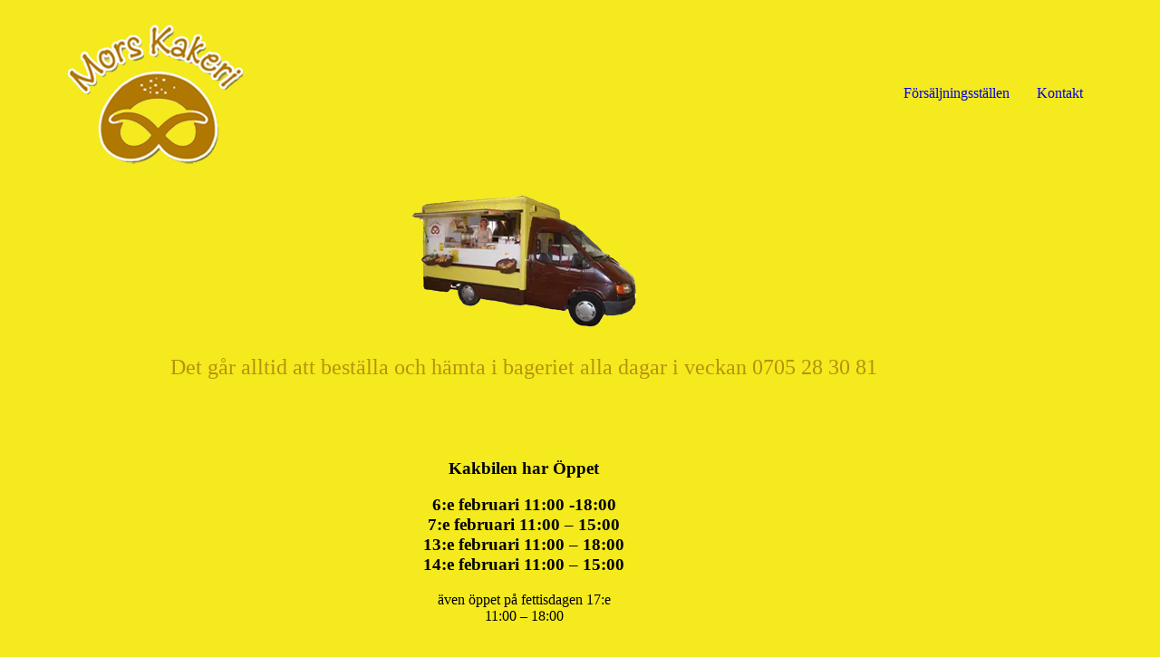

--- FILE ---
content_type: text/html; charset=utf-8
request_url: https://www.google.com/recaptcha/api2/aframe
body_size: 269
content:
<!DOCTYPE HTML><html><head><meta http-equiv="content-type" content="text/html; charset=UTF-8"></head><body><script nonce="BP8SeE_-zOJwaP9X4FkzRA">/** Anti-fraud and anti-abuse applications only. See google.com/recaptcha */ try{var clients={'sodar':'https://pagead2.googlesyndication.com/pagead/sodar?'};window.addEventListener("message",function(a){try{if(a.source===window.parent){var b=JSON.parse(a.data);var c=clients[b['id']];if(c){var d=document.createElement('img');d.src=c+b['params']+'&rc='+(localStorage.getItem("rc::a")?sessionStorage.getItem("rc::b"):"");window.document.body.appendChild(d);sessionStorage.setItem("rc::e",parseInt(sessionStorage.getItem("rc::e")||0)+1);localStorage.setItem("rc::h",'1768931818974');}}}catch(b){}});window.parent.postMessage("_grecaptcha_ready", "*");}catch(b){}</script></body></html>